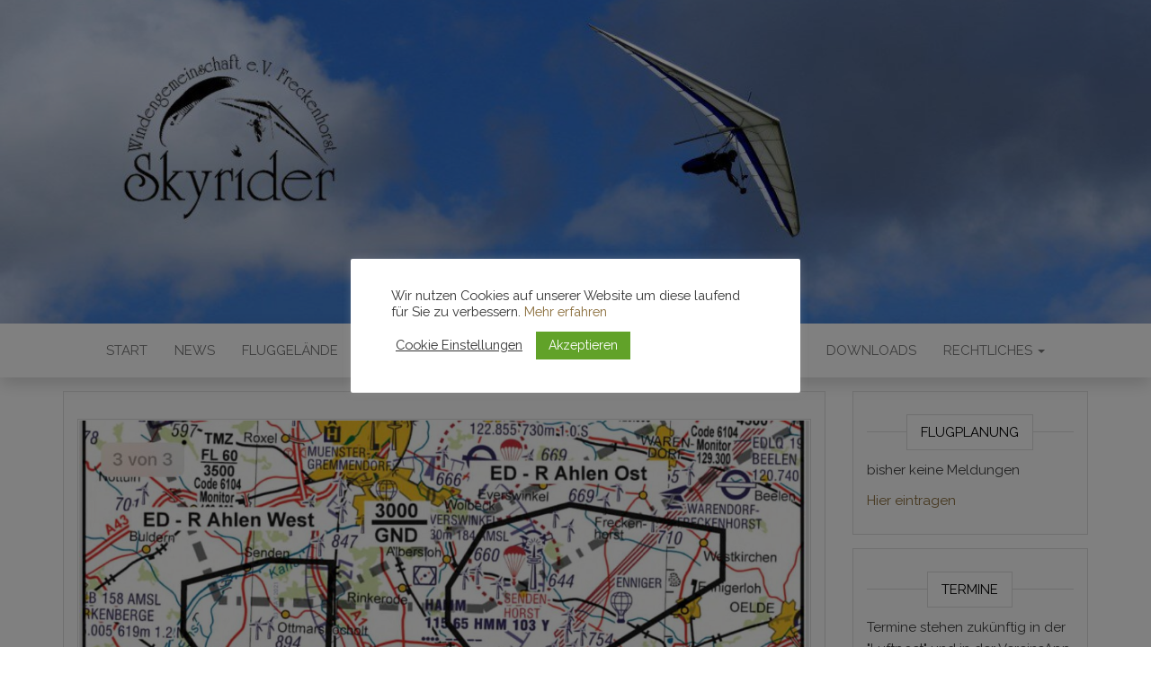

--- FILE ---
content_type: text/html; charset=UTF-8
request_url: http://skyrider-online.de/flugbeschraenkungen/flugbeschraenkungen-anlaesslich-einer-militaerischen-uebung-7-6-11-6-und-14-6-18-6/
body_size: 42351
content:
<!DOCTYPE html>
<html dir="ltr" lang="de" prefix="og: https://ogp.me/ns#">
	<head>
		<meta http-equiv="content-type" content="text/html; charset=UTF-8" />
		<meta http-equiv="X-UA-Compatible" content="IE=edge">
		<meta name="viewport" content="width=device-width, initial-scale=1">
		<link rel="pingback" href="http://skyrider-online.de/xmlrpc.php" />
		<title>Flugbeschränkungen anlässlich einer militärischen Übung 7.6.-11.6. und 14.6.-18.6. *aufgehoben* -</title>

		<!-- All in One SEO 4.9.3 - aioseo.com -->
	<meta name="description" content="Detaillierte Informationen in der PDF:Herunterladen Danke an Schulte für die Info!" />
	<meta name="robots" content="max-image-preview:large" />
	<meta name="author" content="admin"/>
	<link rel="canonical" href="http://skyrider-online.de/flugbeschraenkungen/flugbeschraenkungen-anlaesslich-einer-militaerischen-uebung-7-6-11-6-und-14-6-18-6/" />
	<meta name="generator" content="All in One SEO (AIOSEO) 4.9.3" />
		<meta property="og:locale" content="de_DE" />
		<meta property="og:site_name" content="-" />
		<meta property="og:type" content="article" />
		<meta property="og:title" content="Flugbeschränkungen anlässlich einer militärischen Übung 7.6.-11.6. und 14.6.-18.6. *aufgehoben* -" />
		<meta property="og:description" content="Detaillierte Informationen in der PDF:Herunterladen Danke an Schulte für die Info!" />
		<meta property="og:url" content="http://skyrider-online.de/flugbeschraenkungen/flugbeschraenkungen-anlaesslich-einer-militaerischen-uebung-7-6-11-6-und-14-6-18-6/" />
		<meta property="article:published_time" content="2021-05-16T13:16:57+00:00" />
		<meta property="article:modified_time" content="2025-01-15T11:20:04+00:00" />
		<meta name="twitter:card" content="summary_large_image" />
		<meta name="twitter:title" content="Flugbeschränkungen anlässlich einer militärischen Übung 7.6.-11.6. und 14.6.-18.6. *aufgehoben* -" />
		<meta name="twitter:description" content="Detaillierte Informationen in der PDF:Herunterladen Danke an Schulte für die Info!" />
		<script type="application/ld+json" class="aioseo-schema">
			{"@context":"https:\/\/schema.org","@graph":[{"@type":"BlogPosting","@id":"http:\/\/skyrider-online.de\/flugbeschraenkungen\/flugbeschraenkungen-anlaesslich-einer-militaerischen-uebung-7-6-11-6-und-14-6-18-6\/#blogposting","name":"Flugbeschr\u00e4nkungen anl\u00e4sslich einer milit\u00e4rischen \u00dcbung 7.6.-11.6. und 14.6.-18.6. *aufgehoben* -","headline":"Flugbeschr\u00e4nkungen anl\u00e4sslich einer milit\u00e4rischen \u00dcbung 7.6.-11.6. und 14.6.-18.6. *aufgehoben*","author":{"@id":"http:\/\/skyrider-online.de\/author\/admin\/#author"},"publisher":{"@id":"http:\/\/skyrider-online.de\/#organization"},"image":{"@type":"ImageObject","url":"http:\/\/skyrider-online.de\/wp-content\/uploads\/2021\/05\/WhatsApp-Image-2021-05-07-at-17.09.18.jpeg","width":1334,"height":750},"datePublished":"2021-05-16T13:16:57+00:00","dateModified":"2025-01-15T11:20:04+00:00","inLanguage":"de-DE","mainEntityOfPage":{"@id":"http:\/\/skyrider-online.de\/flugbeschraenkungen\/flugbeschraenkungen-anlaesslich-einer-militaerischen-uebung-7-6-11-6-und-14-6-18-6\/#webpage"},"isPartOf":{"@id":"http:\/\/skyrider-online.de\/flugbeschraenkungen\/flugbeschraenkungen-anlaesslich-einer-militaerischen-uebung-7-6-11-6-und-14-6-18-6\/#webpage"},"articleSection":"Flugbeschr\u00e4nkungen, Gleitschirm Verein Skyrider"},{"@type":"BreadcrumbList","@id":"http:\/\/skyrider-online.de\/flugbeschraenkungen\/flugbeschraenkungen-anlaesslich-einer-militaerischen-uebung-7-6-11-6-und-14-6-18-6\/#breadcrumblist","itemListElement":[{"@type":"ListItem","@id":"http:\/\/skyrider-online.de#listItem","position":1,"name":"Home","item":"http:\/\/skyrider-online.de","nextItem":{"@type":"ListItem","@id":"http:\/\/skyrider-online.de\/category\/flugbeschraenkungen\/#listItem","name":"Flugbeschr\u00e4nkungen"}},{"@type":"ListItem","@id":"http:\/\/skyrider-online.de\/category\/flugbeschraenkungen\/#listItem","position":2,"name":"Flugbeschr\u00e4nkungen","item":"http:\/\/skyrider-online.de\/category\/flugbeschraenkungen\/","nextItem":{"@type":"ListItem","@id":"http:\/\/skyrider-online.de\/flugbeschraenkungen\/flugbeschraenkungen-anlaesslich-einer-militaerischen-uebung-7-6-11-6-und-14-6-18-6\/#listItem","name":"Flugbeschr\u00e4nkungen anl\u00e4sslich einer milit\u00e4rischen \u00dcbung 7.6.-11.6. und 14.6.-18.6. *aufgehoben*"},"previousItem":{"@type":"ListItem","@id":"http:\/\/skyrider-online.de#listItem","name":"Home"}},{"@type":"ListItem","@id":"http:\/\/skyrider-online.de\/flugbeschraenkungen\/flugbeschraenkungen-anlaesslich-einer-militaerischen-uebung-7-6-11-6-und-14-6-18-6\/#listItem","position":3,"name":"Flugbeschr\u00e4nkungen anl\u00e4sslich einer milit\u00e4rischen \u00dcbung 7.6.-11.6. und 14.6.-18.6. *aufgehoben*","previousItem":{"@type":"ListItem","@id":"http:\/\/skyrider-online.de\/category\/flugbeschraenkungen\/#listItem","name":"Flugbeschr\u00e4nkungen"}}]},{"@type":"Organization","@id":"http:\/\/skyrider-online.de\/#organization","url":"http:\/\/skyrider-online.de\/","logo":{"@type":"ImageObject","url":"http:\/\/skyrider-online.de\/wp-content\/uploads\/2021\/05\/cropped-cropped-logo-skyrider_640-2.jpg","@id":"http:\/\/skyrider-online.de\/flugbeschraenkungen\/flugbeschraenkungen-anlaesslich-einer-militaerischen-uebung-7-6-11-6-und-14-6-18-6\/#organizationLogo","width":512,"height":512},"image":{"@id":"http:\/\/skyrider-online.de\/flugbeschraenkungen\/flugbeschraenkungen-anlaesslich-einer-militaerischen-uebung-7-6-11-6-und-14-6-18-6\/#organizationLogo"}},{"@type":"Person","@id":"http:\/\/skyrider-online.de\/author\/admin\/#author","url":"http:\/\/skyrider-online.de\/author\/admin\/","name":"admin"},{"@type":"WebPage","@id":"http:\/\/skyrider-online.de\/flugbeschraenkungen\/flugbeschraenkungen-anlaesslich-einer-militaerischen-uebung-7-6-11-6-und-14-6-18-6\/#webpage","url":"http:\/\/skyrider-online.de\/flugbeschraenkungen\/flugbeschraenkungen-anlaesslich-einer-militaerischen-uebung-7-6-11-6-und-14-6-18-6\/","name":"Flugbeschr\u00e4nkungen anl\u00e4sslich einer milit\u00e4rischen \u00dcbung 7.6.-11.6. und 14.6.-18.6. *aufgehoben* -","description":"Detaillierte Informationen in der PDF:Herunterladen Danke an Schulte f\u00fcr die Info!","inLanguage":"de-DE","isPartOf":{"@id":"http:\/\/skyrider-online.de\/#website"},"breadcrumb":{"@id":"http:\/\/skyrider-online.de\/flugbeschraenkungen\/flugbeschraenkungen-anlaesslich-einer-militaerischen-uebung-7-6-11-6-und-14-6-18-6\/#breadcrumblist"},"author":{"@id":"http:\/\/skyrider-online.de\/author\/admin\/#author"},"creator":{"@id":"http:\/\/skyrider-online.de\/author\/admin\/#author"},"image":{"@type":"ImageObject","url":"http:\/\/skyrider-online.de\/wp-content\/uploads\/2021\/05\/WhatsApp-Image-2021-05-07-at-17.09.18.jpeg","@id":"http:\/\/skyrider-online.de\/flugbeschraenkungen\/flugbeschraenkungen-anlaesslich-einer-militaerischen-uebung-7-6-11-6-und-14-6-18-6\/#mainImage","width":1334,"height":750},"primaryImageOfPage":{"@id":"http:\/\/skyrider-online.de\/flugbeschraenkungen\/flugbeschraenkungen-anlaesslich-einer-militaerischen-uebung-7-6-11-6-und-14-6-18-6\/#mainImage"},"datePublished":"2021-05-16T13:16:57+00:00","dateModified":"2025-01-15T11:20:04+00:00"},{"@type":"WebSite","@id":"http:\/\/skyrider-online.de\/#website","url":"http:\/\/skyrider-online.de\/","alternateName":"Gleitschirm Paragliding Verein NRW M\u00fcnsterland Skyrider Freckenhorst Winde Tandem Gleitschirmverein H\u00e4ngegleiter Warendorf","inLanguage":"de-DE","publisher":{"@id":"http:\/\/skyrider-online.de\/#organization"}}]}
		</script>
		<!-- All in One SEO -->

<link rel='dns-prefetch' href='//fonts.googleapis.com' />
<link rel='dns-prefetch' href='//s.w.org' />
<link rel="alternate" type="application/rss+xml" title=" &raquo; Feed" href="http://skyrider-online.de/feed/" />
<link rel="alternate" type="application/rss+xml" title=" &raquo; Kommentar-Feed" href="http://skyrider-online.de/comments/feed/" />
		<script type="text/javascript">
			window._wpemojiSettings = {"baseUrl":"https:\/\/s.w.org\/images\/core\/emoji\/13.0.1\/72x72\/","ext":".png","svgUrl":"https:\/\/s.w.org\/images\/core\/emoji\/13.0.1\/svg\/","svgExt":".svg","source":{"concatemoji":"http:\/\/skyrider-online.de\/wp-includes\/js\/wp-emoji-release.min.js?ver=5.7.14"}};
			!function(e,a,t){var n,r,o,i=a.createElement("canvas"),p=i.getContext&&i.getContext("2d");function s(e,t){var a=String.fromCharCode;p.clearRect(0,0,i.width,i.height),p.fillText(a.apply(this,e),0,0);e=i.toDataURL();return p.clearRect(0,0,i.width,i.height),p.fillText(a.apply(this,t),0,0),e===i.toDataURL()}function c(e){var t=a.createElement("script");t.src=e,t.defer=t.type="text/javascript",a.getElementsByTagName("head")[0].appendChild(t)}for(o=Array("flag","emoji"),t.supports={everything:!0,everythingExceptFlag:!0},r=0;r<o.length;r++)t.supports[o[r]]=function(e){if(!p||!p.fillText)return!1;switch(p.textBaseline="top",p.font="600 32px Arial",e){case"flag":return s([127987,65039,8205,9895,65039],[127987,65039,8203,9895,65039])?!1:!s([55356,56826,55356,56819],[55356,56826,8203,55356,56819])&&!s([55356,57332,56128,56423,56128,56418,56128,56421,56128,56430,56128,56423,56128,56447],[55356,57332,8203,56128,56423,8203,56128,56418,8203,56128,56421,8203,56128,56430,8203,56128,56423,8203,56128,56447]);case"emoji":return!s([55357,56424,8205,55356,57212],[55357,56424,8203,55356,57212])}return!1}(o[r]),t.supports.everything=t.supports.everything&&t.supports[o[r]],"flag"!==o[r]&&(t.supports.everythingExceptFlag=t.supports.everythingExceptFlag&&t.supports[o[r]]);t.supports.everythingExceptFlag=t.supports.everythingExceptFlag&&!t.supports.flag,t.DOMReady=!1,t.readyCallback=function(){t.DOMReady=!0},t.supports.everything||(n=function(){t.readyCallback()},a.addEventListener?(a.addEventListener("DOMContentLoaded",n,!1),e.addEventListener("load",n,!1)):(e.attachEvent("onload",n),a.attachEvent("onreadystatechange",function(){"complete"===a.readyState&&t.readyCallback()})),(n=t.source||{}).concatemoji?c(n.concatemoji):n.wpemoji&&n.twemoji&&(c(n.twemoji),c(n.wpemoji)))}(window,document,window._wpemojiSettings);
		</script>
		<style type="text/css">
img.wp-smiley,
img.emoji {
	display: inline !important;
	border: none !important;
	box-shadow: none !important;
	height: 1em !important;
	width: 1em !important;
	margin: 0 .07em !important;
	vertical-align: -0.1em !important;
	background: none !important;
	padding: 0 !important;
}
</style>
	<link rel='stylesheet' id='wp-block-library-css'  href='http://skyrider-online.de/wp-includes/css/dist/block-library/style.min.css?ver=5.7.14' type='text/css' media='all' />
<link rel='stylesheet' id='aioseo/css/src/vue/standalone/blocks/table-of-contents/global.scss-css'  href='http://skyrider-online.de/wp-content/plugins/all-in-one-seo-pack/dist/Lite/assets/css/table-of-contents/global.e90f6d47.css?ver=4.9.3' type='text/css' media='all' />
<link rel='stylesheet' id='cookie-law-info-css'  href='http://skyrider-online.de/wp-content/plugins/cookie-law-info/legacy/public/css/cookie-law-info-public.css?ver=3.3.9.1' type='text/css' media='all' />
<link rel='stylesheet' id='cookie-law-info-gdpr-css'  href='http://skyrider-online.de/wp-content/plugins/cookie-law-info/legacy/public/css/cookie-law-info-gdpr.css?ver=3.3.9.1' type='text/css' media='all' />
<link rel='stylesheet' id='wpdm-fonticon-css'  href='http://skyrider-online.de/wp-content/plugins/download-manager/assets/wpdm-iconfont/css/wpdm-icons.css?ver=5.7.14' type='text/css' media='all' />
<link rel='stylesheet' id='wpdm-front-css'  href='http://skyrider-online.de/wp-content/plugins/download-manager/assets/css/front.min.css?ver=3.3.46' type='text/css' media='all' />
<link rel='stylesheet' id='wpdm-front-dark-css'  href='http://skyrider-online.de/wp-content/plugins/download-manager/assets/css/front-dark.min.css?ver=3.3.46' type='text/css' media='all' />
<link rel='stylesheet' id='head-blog-fonts-css'  href='https://fonts.googleapis.com/css?family=Raleway%3A300%2C400%2C700&#038;subset=latin-ext' type='text/css' media='all' />
<link rel='stylesheet' id='bootstrap-css'  href='http://skyrider-online.de/wp-content/themes/head-blog/css/bootstrap.css?ver=3.3.7' type='text/css' media='all' />
<link rel='stylesheet' id='head-blog-stylesheet-css'  href='http://skyrider-online.de/wp-content/themes/head-blog/style.css?ver=1.0.9' type='text/css' media='all' />
<link rel='stylesheet' id='font-awesome-css'  href='http://skyrider-online.de/wp-content/themes/head-blog/css/font-awesome.min.css?ver=4.7.0' type='text/css' media='all' />
<script type='text/javascript' src='http://skyrider-online.de/wp-includes/js/jquery/jquery.min.js?ver=3.5.1' id='jquery-core-js'></script>
<script type='text/javascript' src='http://skyrider-online.de/wp-includes/js/jquery/jquery-migrate.min.js?ver=3.3.2' id='jquery-migrate-js'></script>
<script type='text/javascript' id='cookie-law-info-js-extra'>
/* <![CDATA[ */
var Cli_Data = {"nn_cookie_ids":["cookielawinfo-checkbox-advertisement"],"cookielist":[],"non_necessary_cookies":[],"ccpaEnabled":"","ccpaRegionBased":"","ccpaBarEnabled":"","strictlyEnabled":["necessary","obligatoire"],"ccpaType":"gdpr","js_blocking":"1","custom_integration":"","triggerDomRefresh":"","secure_cookies":""};
var cli_cookiebar_settings = {"animate_speed_hide":"500","animate_speed_show":"500","background":"#FFF","border":"#b1a6a6c2","border_on":"","button_1_button_colour":"#61a229","button_1_button_hover":"#4e8221","button_1_link_colour":"#fff","button_1_as_button":"1","button_1_new_win":"","button_2_button_colour":"#333","button_2_button_hover":"#292929","button_2_link_colour":"#444","button_2_as_button":"","button_2_hidebar":"","button_3_button_colour":"#3566bb","button_3_button_hover":"#2a5296","button_3_link_colour":"#fff","button_3_as_button":"1","button_3_new_win":"","button_4_button_colour":"#000","button_4_button_hover":"#000000","button_4_link_colour":"#333333","button_4_as_button":"","button_7_button_colour":"#61a229","button_7_button_hover":"#4e8221","button_7_link_colour":"#fff","button_7_as_button":"1","button_7_new_win":"","font_family":"inherit","header_fix":"","notify_animate_hide":"1","notify_animate_show":"","notify_div_id":"#cookie-law-info-bar","notify_position_horizontal":"right","notify_position_vertical":"bottom","scroll_close":"","scroll_close_reload":"","accept_close_reload":"","reject_close_reload":"","showagain_tab":"","showagain_background":"#fff","showagain_border":"#000","showagain_div_id":"#cookie-law-info-again","showagain_x_position":"100px","text":"#333333","show_once_yn":"","show_once":"10000","logging_on":"","as_popup":"","popup_overlay":"1","bar_heading_text":"","cookie_bar_as":"popup","popup_showagain_position":"bottom-right","widget_position":"left"};
var log_object = {"ajax_url":"http:\/\/skyrider-online.de\/wp-admin\/admin-ajax.php"};
/* ]]> */
</script>
<script type='text/javascript' src='http://skyrider-online.de/wp-content/plugins/cookie-law-info/legacy/public/js/cookie-law-info-public.js?ver=3.3.9.1' id='cookie-law-info-js'></script>
<script type='text/javascript' src='http://skyrider-online.de/wp-content/plugins/download-manager/assets/js/wpdm.min.js?ver=5.7.14' id='wpdm-frontend-js-js'></script>
<script type='text/javascript' id='wpdm-frontjs-js-extra'>
/* <![CDATA[ */
var wpdm_url = {"home":"http:\/\/skyrider-online.de\/","site":"http:\/\/skyrider-online.de\/","ajax":"http:\/\/skyrider-online.de\/wp-admin\/admin-ajax.php"};
var wpdm_js = {"spinner":"<i class=\"wpdm-icon wpdm-sun wpdm-spin\"><\/i>","client_id":"0887484cfab9d957e5532f1349e23011"};
var wpdm_strings = {"pass_var":"Password Verified!","pass_var_q":"Bitte klicke auf den folgenden Button, um den Download zu starten.","start_dl":"Download starten"};
/* ]]> */
</script>
<script type='text/javascript' src='http://skyrider-online.de/wp-content/plugins/download-manager/assets/js/front.min.js?ver=3.3.46' id='wpdm-frontjs-js'></script>
<script type='text/javascript' src='http://skyrider-online.de/wp-content/plugins/strato-assistant/js/cookies.js?ver=5.7.14' id='strato-assistant-wp-cookies-js'></script>
<link rel="https://api.w.org/" href="http://skyrider-online.de/wp-json/" /><link rel="alternate" type="application/json" href="http://skyrider-online.de/wp-json/wp/v2/posts/155" /><link rel="EditURI" type="application/rsd+xml" title="RSD" href="http://skyrider-online.de/xmlrpc.php?rsd" />
<link rel="wlwmanifest" type="application/wlwmanifest+xml" href="http://skyrider-online.de/wp-includes/wlwmanifest.xml" /> 
<meta name="generator" content="WordPress 5.7.14" />
<link rel='shortlink' href='http://skyrider-online.de/?p=155' />
<link rel="alternate" type="application/json+oembed" href="http://skyrider-online.de/wp-json/oembed/1.0/embed?url=http%3A%2F%2Fskyrider-online.de%2Fflugbeschraenkungen%2Fflugbeschraenkungen-anlaesslich-einer-militaerischen-uebung-7-6-11-6-und-14-6-18-6%2F" />
<link rel="alternate" type="text/xml+oembed" href="http://skyrider-online.de/wp-json/oembed/1.0/embed?url=http%3A%2F%2Fskyrider-online.de%2Fflugbeschraenkungen%2Fflugbeschraenkungen-anlaesslich-einer-militaerischen-uebung-7-6-11-6-und-14-6-18-6%2F&#038;format=xml" />
<link rel="icon" href="http://skyrider-online.de/wp-content/uploads/2021/05/cropped-cropped-logo-skyrider_640-2-32x32.jpg" sizes="32x32" />
<link rel="icon" href="http://skyrider-online.de/wp-content/uploads/2021/05/cropped-cropped-logo-skyrider_640-2-192x192.jpg" sizes="192x192" />
<link rel="apple-touch-icon" href="http://skyrider-online.de/wp-content/uploads/2021/05/cropped-cropped-logo-skyrider_640-2-180x180.jpg" />
<meta name="msapplication-TileImage" content="http://skyrider-online.de/wp-content/uploads/2021/05/cropped-cropped-logo-skyrider_640-2-270x270.jpg" />
		<style type="text/css" id="wp-custom-css">
			h1.single-title {
text-align: left;	
font-family: 'Raleway', "Helvetica Neue", helvetica, arial, sans-serif; font-weight: bold;
color: #404040;
font-size: 32px;
}		</style>
		<meta name="generator" content="WordPress Download Manager 3.3.46" />
                <style>
        /* WPDM Link Template Styles */        </style>
                <style>

            :root {
                --color-primary: #4a8eff;
                --color-primary-rgb: 74, 142, 255;
                --color-primary-hover: #5998ff;
                --color-primary-active: #3281ff;
                --clr-sec: #6c757d;
                --clr-sec-rgb: 108, 117, 125;
                --clr-sec-hover: #6c757d;
                --clr-sec-active: #6c757d;
                --color-secondary: #6c757d;
                --color-secondary-rgb: 108, 117, 125;
                --color-secondary-hover: #6c757d;
                --color-secondary-active: #6c757d;
                --color-success: #018e11;
                --color-success-rgb: 1, 142, 17;
                --color-success-hover: #0aad01;
                --color-success-active: #0c8c01;
                --color-info: #2CA8FF;
                --color-info-rgb: 44, 168, 255;
                --color-info-hover: #2CA8FF;
                --color-info-active: #2CA8FF;
                --color-warning: #FFB236;
                --color-warning-rgb: 255, 178, 54;
                --color-warning-hover: #FFB236;
                --color-warning-active: #FFB236;
                --color-danger: #ff5062;
                --color-danger-rgb: 255, 80, 98;
                --color-danger-hover: #ff5062;
                --color-danger-active: #ff5062;
                --color-green: #30b570;
                --color-blue: #0073ff;
                --color-purple: #8557D3;
                --color-red: #ff5062;
                --color-muted: rgba(69, 89, 122, 0.6);
                --wpdm-font: "Sen", -apple-system, BlinkMacSystemFont, "Segoe UI", Roboto, Helvetica, Arial, sans-serif, "Apple Color Emoji", "Segoe UI Emoji", "Segoe UI Symbol";
            }

            .wpdm-download-link.btn.btn-primary {
                border-radius: 4px;
            }


        </style>
        	</head>
	<body id="blog" class="post-template-default single single-post postid-155 single-format-standard">
        		<div class="site-header container-fluid" style="background-image: url(http://skyrider-online.de/wp-content/uploads/2021/12/drachen-header-logo-e1639376784440.jpg)">
	<div class="custom-header container" >
			<div class="site-heading text-center">
        				<div class="site-branding-logo">
									</div>
				<div class="site-branding-text">
											<p class="site-title"><a href="http://skyrider-online.de/" rel="home"></a></p>
					
									</div><!-- .site-branding-text -->
        			</div>
	</div>
</div>
 
<div class="main-menu">
	<nav id="site-navigation" class="navbar navbar-default navbar-center">     
		<div class="container">   
			<div class="navbar-header">
									<div id="main-menu-panel" class="open-panel" data-panel="main-menu-panel">
						<span></span>
						<span></span>
						<span></span>
					</div>
							</div>
			<div class="menu-container"><ul id="menu-skyrider" class="nav navbar-nav"><li id="menu-item-41" class="menu-item menu-item-type-post_type menu-item-object-page menu-item-home menu-item-41"><a title="Start" href="http://skyrider-online.de/">Start</a></li>
<li id="menu-item-52" class="menu-item menu-item-type-post_type menu-item-object-page current_page_parent menu-item-52"><a title="News" href="http://skyrider-online.de/news/">News</a></li>
<li id="menu-item-50" class="menu-item menu-item-type-post_type menu-item-object-page menu-item-50"><a title="Fluggelände" href="http://skyrider-online.de/homebase/">Fluggelände</a></li>
<li id="menu-item-49" class="menu-item menu-item-type-post_type menu-item-object-page menu-item-has-children menu-item-49 dropdown"><a title="Gastpiloten" href="http://skyrider-online.de/gaeste/" data-toggle="dropdown" class="dropdown-toggle">Gastpiloten <span class="caret"></span></a>
<ul role="menu" class=" dropdown-menu">
	<li id="menu-item-793" class="menu-item menu-item-type-post_type menu-item-object-page menu-item-793"><a title="Infos für Gastpiloten" href="http://skyrider-online.de/infos-fuer-gastpiloten/">Infos für Gastpiloten</a></li>
	<li id="menu-item-489" class="menu-item menu-item-type-post_type menu-item-object-page menu-item-489"><a title="Anmeldung für Gastpiloten" href="http://skyrider-online.de/anmeldung-zum-flugbetrieb/">Anmeldung für Gastpiloten</a></li>
	<li id="menu-item-168" class="menu-item menu-item-type-post_type menu-item-object-page menu-item-168"><a title="Erweiterte Gastflugregelung" href="http://skyrider-online.de/erweiterte-gastflugregelung/">Erweiterte Gastflugregelung</a></li>
</ul>
</li>
<li id="menu-item-882" class="menu-item menu-item-type-post_type menu-item-object-page menu-item-882"><a title="Tandem" href="http://skyrider-online.de/tandemfliegen/">Tandem</a></li>
<li id="menu-item-55" class="menu-item menu-item-type-post_type menu-item-object-page menu-item-55"><a title="Kontakt" href="http://skyrider-online.de/kontakt/">Kontakt</a></li>
<li id="menu-item-51" class="menu-item menu-item-type-post_type menu-item-object-page menu-item-51"><a title="Fluginfos" href="http://skyrider-online.de/links/">Fluginfos</a></li>
<li id="menu-item-732" class="menu-item menu-item-type-post_type menu-item-object-page menu-item-732"><a title="Links" href="http://skyrider-online.de/link/">Links</a></li>
<li id="menu-item-780" class="menu-item menu-item-type-post_type menu-item-object-page menu-item-780"><a title="Downloads" href="http://skyrider-online.de/downloads/">Downloads</a></li>
<li id="menu-item-785" class="menu-item menu-item-type-post_type menu-item-object-page menu-item-has-children menu-item-785 dropdown"><a title="Rechtliches" href="http://skyrider-online.de/impressum/" data-toggle="dropdown" class="dropdown-toggle">Rechtliches <span class="caret"></span></a>
<ul role="menu" class=" dropdown-menu">
	<li id="menu-item-798" class="menu-item menu-item-type-post_type menu-item-object-page menu-item-798"><a title="Impressum" href="http://skyrider-online.de/impressum-2/">Impressum</a></li>
	<li id="menu-item-54" class="menu-item menu-item-type-post_type menu-item-object-page menu-item-privacy-policy menu-item-54"><a title="Datenschutz" href="http://skyrider-online.de/datenschutz/">Datenschutz</a></li>
</ul>
</li>
</ul></div>		</div>
			</nav> 
</div>

<div class="container main-container" role="main">
	<div class="page-area">
		
<!-- start content container -->
<!-- start content container -->
<div class="row">      
			<article class="col-md-9">
			                         
					<div class="post-155 post type-post status-publish format-standard has-post-thumbnail hentry category-flugbeschraenkungen tag-gleitschirm-verein-skyrider">
						<div class="single-wrap col-md-12">
										<div class="news-thumb ">
				<img src="http://skyrider-online.de/wp-content/uploads/2021/05/WhatsApp-Image-2021-05-07-at-17.09.18-1140x641.jpeg" alt="Flugbeschränkungen anlässlich einer militärischen Übung 7.6.-11.6. und 14.6.-18.6. *aufgehoben*" />
			</div><!-- .news-thumb -->
									<h1 class="single-title">Flugbeschränkungen anlässlich einer militärischen Übung 7.6.-11.6. und 14.6.-18.6. *aufgehoben*</h1>							<div class="single-meta text-center">
									<span class="posted-date">
		16. Mai 2021	</span>
	<span class="comments-meta">
		Aus		<i class="fa fa-comments-o"></i>
	</span>
									<span class="author-meta">
									<span class="author-meta-by">Von</span>
									<a href="http://skyrider-online.de/author/admin/">
										admin									</a>
								</span>
							</div>	
							<div class="single-content"> 
								<div class="single-entry-summary">
									    							
<figure class="wp-block-image size-large"><img loading="lazy" width="1024" height="576" src="http://skyrider-freckenhorst.de/wp-content/uploads/2021/05/WhatsApp-Image-2021-05-07-at-17.09.18-1024x576.jpeg" alt="" class="wp-image-156" srcset="http://skyrider-online.de/wp-content/uploads/2021/05/WhatsApp-Image-2021-05-07-at-17.09.18-1024x576.jpeg 1024w, http://skyrider-online.de/wp-content/uploads/2021/05/WhatsApp-Image-2021-05-07-at-17.09.18-300x169.jpeg 300w, http://skyrider-online.de/wp-content/uploads/2021/05/WhatsApp-Image-2021-05-07-at-17.09.18-768x432.jpeg 768w, http://skyrider-online.de/wp-content/uploads/2021/05/WhatsApp-Image-2021-05-07-at-17.09.18-1140x641.jpeg 1140w, http://skyrider-online.de/wp-content/uploads/2021/05/WhatsApp-Image-2021-05-07-at-17.09.18-540x304.jpeg 540w, http://skyrider-online.de/wp-content/uploads/2021/05/WhatsApp-Image-2021-05-07-at-17.09.18.jpeg 1334w" sizes="(max-width: 1024px) 100vw, 1024px" /></figure>



<div class="wp-block-file"><a href="http://skyrider-freckenhorst.de/wp-content/uploads/2021/05/NfL_2021-1-2221_temp_ED-R_Ahlen.pdf">Detaillierte Informationen in der PDF:</a><a href="http://skyrider-freckenhorst.de/wp-content/uploads/2021/05/NfL_2021-1-2221_temp_ED-R_Ahlen.pdf" class="wp-block-file__button" download>Herunterladen</a></div>



<p>Danke an Schulte für die Info!</p>
    															</div><!-- .single-entry-summary -->
																<div class="entry-footer"><div class="cat-links"><span class="space-right">Kategorie</span><a href="http://skyrider-online.de/category/flugbeschraenkungen/">Flugbeschränkungen</a></div><div class="tags-links"><span class="space-right">Schlagwörter</span><a href="http://skyrider-online.de/tag/gleitschirm-verein-skyrider/">Gleitschirm Verein Skyrider</a></div></div>							</div>
						</div>
													<div class="single-footer">
									<div id="comments" class="comments-template">
			</div>
 
							</div>
											</div>        
				        
			    
		</article> 
			<aside id="sidebar" class="col-md-3">
    <div class="sidebar__inner">
		  <div id="custom_html-3" class="widget_text widget widget_custom_html"><div class="widget-title"><h3>Flugplanung</h3></div><div class="textwidget custom-html-widget"><p>bisher keine Meldungen</p><p><a href="/flugplanung/">Hier eintragen</a></p></div></div><div id="custom_html-5" class="widget_text widget widget_custom_html"><div class="widget-title"><h3>Termine</h3></div><div class="textwidget custom-html-widget">Termine stehen zukünftig in der "Luftpost" und in der VereinsApp.</div></div>
		<div id="recent-posts-2" class="widget widget_recent_entries">
		<div class="widget-title"><h3>Neueste Beiträge</h3></div>
		<ul>
											<li>
					<a href="http://skyrider-online.de/flugtag/hochgefuehle-am-himmel/">Hochgefühle am Himmel</a>
									</li>
											<li>
					<a href="http://skyrider-online.de/event/ein-gelungener-austausch-zweier-verbaende/">Ein gelungener Austausch zweier Verbände</a>
									</li>
											<li>
					<a href="http://skyrider-online.de/flugtag/zeitungs-artikel-zu-unserer-jahreshauptversammlung-2021/">Zeitungs-Artikel zu unserer Jahreshauptversammlung 2021</a>
									</li>
											<li>
					<a href="http://skyrider-online.de/flugtag/vereinsfest-am-11-9-21-ab-19-00-uhr/">Vereinsfest am 11.9.21 ab 19.00 Uhr</a>
									</li>
											<li>
					<a href="http://skyrider-online.de/flugbeschraenkungen/flugbeschraenkungen-anlaesslich-einer-militaerischen-uebung-7-6-11-6-und-14-6-18-6/" aria-current="page">Flugbeschränkungen anlässlich einer militärischen Übung 7.6.-11.6. und 14.6.-18.6. *aufgehoben*</a>
									</li>
					</ul>

		</div><div id="archives-2" class="widget widget_archive"><div class="widget-title"><h3>Archiv</h3></div>
			<ul>
					<li><a href='http://skyrider-online.de/2022/09/'>September 2022</a>&nbsp;(1)</li>
	<li><a href='http://skyrider-online.de/2022/04/'>April 2022</a>&nbsp;(1)</li>
	<li><a href='http://skyrider-online.de/2021/11/'>November 2021</a>&nbsp;(1)</li>
	<li><a href='http://skyrider-online.de/2021/08/'>August 2021</a>&nbsp;(1)</li>
	<li><a href='http://skyrider-online.de/2021/05/'>Mai 2021</a>&nbsp;(1)</li>
	<li><a href='http://skyrider-online.de/2021/02/'>Februar 2021</a>&nbsp;(1)</li>
	<li><a href='http://skyrider-online.de/2020/10/'>Oktober 2020</a>&nbsp;(1)</li>
	<li><a href='http://skyrider-online.de/2020/05/'>Mai 2020</a>&nbsp;(2)</li>
	<li><a href='http://skyrider-online.de/2020/01/'>Januar 2020</a>&nbsp;(1)</li>
	<li><a href='http://skyrider-online.de/2019/08/'>August 2019</a>&nbsp;(1)</li>
	<li><a href='http://skyrider-online.de/2019/02/'>Februar 2019</a>&nbsp;(2)</li>
	<li><a href='http://skyrider-online.de/2018/08/'>August 2018</a>&nbsp;(1)</li>
	<li><a href='http://skyrider-online.de/2018/06/'>Juni 2018</a>&nbsp;(1)</li>
	<li><a href='http://skyrider-online.de/2018/04/'>April 2018</a>&nbsp;(1)</li>
	<li><a href='http://skyrider-online.de/2017/09/'>September 2017</a>&nbsp;(1)</li>
	<li><a href='http://skyrider-online.de/2017/08/'>August 2017</a>&nbsp;(1)</li>
	<li><a href='http://skyrider-online.de/2017/07/'>Juli 2017</a>&nbsp;(3)</li>
	<li><a href='http://skyrider-online.de/2017/05/'>Mai 2017</a>&nbsp;(1)</li>
			</ul>

			</div><div id="categories-4" class="widget widget_categories"><div class="widget-title"><h3>Kategorien</h3></div>
			<ul>
					<li class="cat-item cat-item-4"><a href="http://skyrider-online.de/category/event/">Event</a> (5)
</li>
	<li class="cat-item cat-item-5"><a href="http://skyrider-online.de/category/flugbeschraenkungen/">Flugbeschränkungen</a> (1)
</li>
	<li class="cat-item cat-item-3"><a href="http://skyrider-online.de/category/flugtag/">Flugtag</a> (16)
</li>
	<li class="cat-item cat-item-1"><a href="http://skyrider-online.de/category/schulung/">Schulung</a> (2)
</li>
			</ul>

			</div><div id="meta-2" class="widget widget_meta"><div class="widget-title"><h3>Meta</h3></div>
		<ul>
						<li><a href="http://skyrider-online.de/wp-login.php">Anmelden</a></li>
			<li><a href="http://skyrider-online.de/feed/">Feed der Einträge</a></li>
			<li><a href="http://skyrider-online.de/comments/feed/">Kommentar-Feed</a></li>

			<li><a href="https://de.wordpress.org/">WordPress.org</a></li>
		</ul>

		</div>    </div>
	</aside>
</div>
<!-- end content container -->
<!-- end content container -->

</div><!-- end main-container -->
</div><!-- end page-area -->
 
<footer id="colophon" class="footer-credits container-fluid">
	<div class="container">
				<p class="footer-credits-text text-center">
			Mit Stolz präsentiert von <a href="https://de.wordpress.org/">WordPress</a>			<span class="sep"> | </span>
			Theme: <a href="https://headthemes.com/">Head Blog</a>		</p> 
		 
	</div>	
</footer>
 
<!--googleoff: all--><div id="cookie-law-info-bar" data-nosnippet="true"><span><div class="cli-bar-container cli-style-v2"><div class="cli-bar-message">Wir nutzen Cookies auf unserer Website um diese laufend für Sie zu verbessern. <a href="/datenschutz/">Mehr erfahren</a></div><div class="cli-bar-btn_container"><a role='button' class="cli_settings_button" style="margin:0px 10px 0px 5px">Cookie Einstellungen</a><a role='button' data-cli_action="accept" id="cookie_action_close_header" class="large cli-plugin-button cli-plugin-main-button cookie_action_close_header cli_action_button wt-cli-accept-btn">Akzeptieren</a></div></div></span></div><div id="cookie-law-info-again" data-nosnippet="true"><span id="cookie_hdr_showagain">Einwilligung bearbeiten</span></div><div class="cli-modal" data-nosnippet="true" id="cliSettingsPopup" tabindex="-1" role="dialog" aria-labelledby="cliSettingsPopup" aria-hidden="true">
  <div class="cli-modal-dialog" role="document">
	<div class="cli-modal-content cli-bar-popup">
		  <button type="button" class="cli-modal-close" id="cliModalClose">
			<svg class="" viewBox="0 0 24 24"><path d="M19 6.41l-1.41-1.41-5.59 5.59-5.59-5.59-1.41 1.41 5.59 5.59-5.59 5.59 1.41 1.41 5.59-5.59 5.59 5.59 1.41-1.41-5.59-5.59z"></path><path d="M0 0h24v24h-24z" fill="none"></path></svg>
			<span class="wt-cli-sr-only">Schließen</span>
		  </button>
		  <div class="cli-modal-body">
			<div class="cli-container-fluid cli-tab-container">
	<div class="cli-row">
		<div class="cli-col-12 cli-align-items-stretch cli-px-0">
			<div class="cli-privacy-overview">
				<h4>Datenschutz Übersicht</h4>				<div class="cli-privacy-content">
					<div class="cli-privacy-content-text"><strong><br />
</strong>Die Internetseiten verwenden teilweise so genannte Cookies. Cookies richten auf Ihrem Rechner keinen Schaden an und enthalten keine Viren. Cookies dienen dazu, unser Angebot nutzerfreundlicher, effektiver und sicherer zu machen. Cookies sind kleine Textdateien, die auf Ihrem Rechner abgelegt werden und die Ihr Browser speichert.<br />
<br />
Die meisten der von uns verwendeten Cookies sind so genannte “Session-Cookies”. Sie werden nach Ende Ihres Besuchs automatisch gelöscht. Andere Cookies bleiben auf Ihrem Endgerät gespeichert bis Sie diese löschen. Diese Cookies ermöglichen es uns, Ihren Browser beim nächsten Besuch wiederzuerkennen.<br />
<br />
Sie können Ihren Browser so einstellen, dass Sie über das Setzen von Cookies informiert werden und Cookies nur im Einzelfall erlauben, die Annahme von Cookies für bestimmte Fälle oder generell ausschließen sowie das automatische Löschen der Cookies beim Schließen des Browser aktivieren. Bei der Deaktivierung von Cookies kann die Funktionalität dieser Website eingeschränkt sein.<br />
<br />
Cookies, die zur Durchführung des elektronischen Kommunikationsvorgangs oder zur Bereitstellung bestimmter, von Ihnen erwünschter Funktionen (z.B. Warenkorbfunktion) erforderlich sind, werden auf Grundlage von Art. 6 Abs. 1 lit. f DSGVO gespeichert. Der Websitebetreiber hat ein berechtigtes Interesse an der Speicherung von Cookies zur technisch fehlerfreien und optimierten Bereitstellung seiner Dienste. Soweit andere Cookies (z.B. Cookies zur Analyse Ihres Surfverhaltens) gespeichert werden, werden diese in dieser Datenschutzerklärung gesondert behandelt.</div>
				</div>
				<a class="cli-privacy-readmore" aria-label="Mehr anzeigen" role="button" data-readmore-text="Mehr anzeigen" data-readless-text="Weniger anzeigen"></a>			</div>
		</div>
		<div class="cli-col-12 cli-align-items-stretch cli-px-0 cli-tab-section-container">
												<div class="cli-tab-section">
						<div class="cli-tab-header">
							<a role="button" tabindex="0" class="cli-nav-link cli-settings-mobile" data-target="andere" data-toggle="cli-toggle-tab">
								Andere							</a>
															<div class="cli-switch">
									<input type="checkbox" id="wt-cli-checkbox-andere" class="cli-user-preference-checkbox"  data-id="checkbox-andere" />
									<label for="wt-cli-checkbox-andere" class="cli-slider" data-cli-enable="Aktiviert" data-cli-disable="Deaktiviert"><span class="wt-cli-sr-only">Andere</span></label>
								</div>
													</div>
						<div class="cli-tab-content">
							<div class="cli-tab-pane cli-fade" data-id="andere">
								<div class="wt-cli-cookie-description">
									Andere nicht kategorisierte Cookies sind solche, die analysiert werden und noch nicht in eine Kategorie eingestuft wurden.
								</div>
							</div>
						</div>
					</div>
																	<div class="cli-tab-section">
						<div class="cli-tab-header">
							<a role="button" tabindex="0" class="cli-nav-link cli-settings-mobile" data-target="notwendig" data-toggle="cli-toggle-tab">
								Notwendig							</a>
															<div class="cli-switch">
									<input type="checkbox" id="wt-cli-checkbox-notwendig" class="cli-user-preference-checkbox"  data-id="checkbox-notwendig" checked='checked' />
									<label for="wt-cli-checkbox-notwendig" class="cli-slider" data-cli-enable="Aktiviert" data-cli-disable="Deaktiviert"><span class="wt-cli-sr-only">Notwendig</span></label>
								</div>
													</div>
						<div class="cli-tab-content">
							<div class="cli-tab-pane cli-fade" data-id="notwendig">
								<div class="wt-cli-cookie-description">
									Notwendige Cookies sind für die ordnungsgemäße Funktion der Website unbedingt erforderlich. Diese Cookies gewährleisten anonym grundlegende Funktionen und Sicherheitsmerkmale der Website.
								</div>
							</div>
						</div>
					</div>
										</div>
	</div>
</div>
		  </div>
		  <div class="cli-modal-footer">
			<div class="wt-cli-element cli-container-fluid cli-tab-container">
				<div class="cli-row">
					<div class="cli-col-12 cli-align-items-stretch cli-px-0">
						<div class="cli-tab-footer wt-cli-privacy-overview-actions">
						
															<a id="wt-cli-privacy-save-btn" role="button" tabindex="0" data-cli-action="accept" class="wt-cli-privacy-btn cli_setting_save_button wt-cli-privacy-accept-btn cli-btn">SPEICHERN &amp; AKZEPTIEREN</a>
													</div>
												<div class="wt-cli-ckyes-footer-section">
							<div class="wt-cli-ckyes-brand-logo">Präsentiert von <a href="https://www.cookieyes.com/"><img src="http://skyrider-online.de/wp-content/plugins/cookie-law-info/legacy/public/images/logo-cookieyes.svg" alt="CookieYes Logo"></a></div>
						</div>
						
					</div>
				</div>
			</div>
		</div>
	</div>
  </div>
</div>
<div class="cli-modal-backdrop cli-fade cli-settings-overlay"></div>
<div class="cli-modal-backdrop cli-fade cli-popupbar-overlay"></div>
<!--googleon: all-->            <script>
                const abmsg = "We noticed an ad blocker. Consider whitelisting us to support the site ❤️";
                const abmsgd = "download";
                const iswpdmpropage = 0;
                jQuery(function($){

                    
                });
            </script>
            <div id="fb-root"></div>
            <link rel='stylesheet' id='cookie-law-info-table-css'  href='http://skyrider-online.de/wp-content/plugins/cookie-law-info/legacy/public/css/cookie-law-info-table.css?ver=3.3.9.1' type='text/css' media='all' />
<script type='text/javascript' src='http://skyrider-online.de/wp-includes/js/dist/vendor/wp-polyfill.min.js?ver=7.4.4' id='wp-polyfill-js'></script>
<script type='text/javascript' id='wp-polyfill-js-after'>
( 'fetch' in window ) || document.write( '<script src="http://skyrider-online.de/wp-includes/js/dist/vendor/wp-polyfill-fetch.min.js?ver=3.0.0"></scr' + 'ipt>' );( document.contains ) || document.write( '<script src="http://skyrider-online.de/wp-includes/js/dist/vendor/wp-polyfill-node-contains.min.js?ver=3.42.0"></scr' + 'ipt>' );( window.DOMRect ) || document.write( '<script src="http://skyrider-online.de/wp-includes/js/dist/vendor/wp-polyfill-dom-rect.min.js?ver=3.42.0"></scr' + 'ipt>' );( window.URL && window.URL.prototype && window.URLSearchParams ) || document.write( '<script src="http://skyrider-online.de/wp-includes/js/dist/vendor/wp-polyfill-url.min.js?ver=3.6.4"></scr' + 'ipt>' );( window.FormData && window.FormData.prototype.keys ) || document.write( '<script src="http://skyrider-online.de/wp-includes/js/dist/vendor/wp-polyfill-formdata.min.js?ver=3.0.12"></scr' + 'ipt>' );( Element.prototype.matches && Element.prototype.closest ) || document.write( '<script src="http://skyrider-online.de/wp-includes/js/dist/vendor/wp-polyfill-element-closest.min.js?ver=2.0.2"></scr' + 'ipt>' );( 'objectFit' in document.documentElement.style ) || document.write( '<script src="http://skyrider-online.de/wp-includes/js/dist/vendor/wp-polyfill-object-fit.min.js?ver=2.3.4"></scr' + 'ipt>' );
</script>
<script type='text/javascript' src='http://skyrider-online.de/wp-includes/js/dist/hooks.min.js?ver=d0188aa6c336f8bb426fe5318b7f5b72' id='wp-hooks-js'></script>
<script type='text/javascript' src='http://skyrider-online.de/wp-includes/js/dist/i18n.min.js?ver=6ae7d829c963a7d8856558f3f9b32b43' id='wp-i18n-js'></script>
<script type='text/javascript' id='wp-i18n-js-after'>
wp.i18n.setLocaleData( { 'text direction\u0004ltr': [ 'ltr' ] } );
</script>
<script type='text/javascript' src='http://skyrider-online.de/wp-includes/js/jquery/jquery.form.min.js?ver=4.2.1' id='jquery-form-js'></script>
<script type='text/javascript' src='http://skyrider-online.de/wp-content/themes/head-blog/js/bootstrap.min.js?ver=3.3.7' id='bootstrap-js'></script>
<script type='text/javascript' src='http://skyrider-online.de/wp-content/themes/head-blog/js/customscript.js?ver=1.0.9' id='head-blog-theme-js-js'></script>
<script type='text/javascript' src='http://skyrider-online.de/wp-includes/js/wp-embed.min.js?ver=5.7.14' id='wp-embed-js'></script>

</body>
</html>
